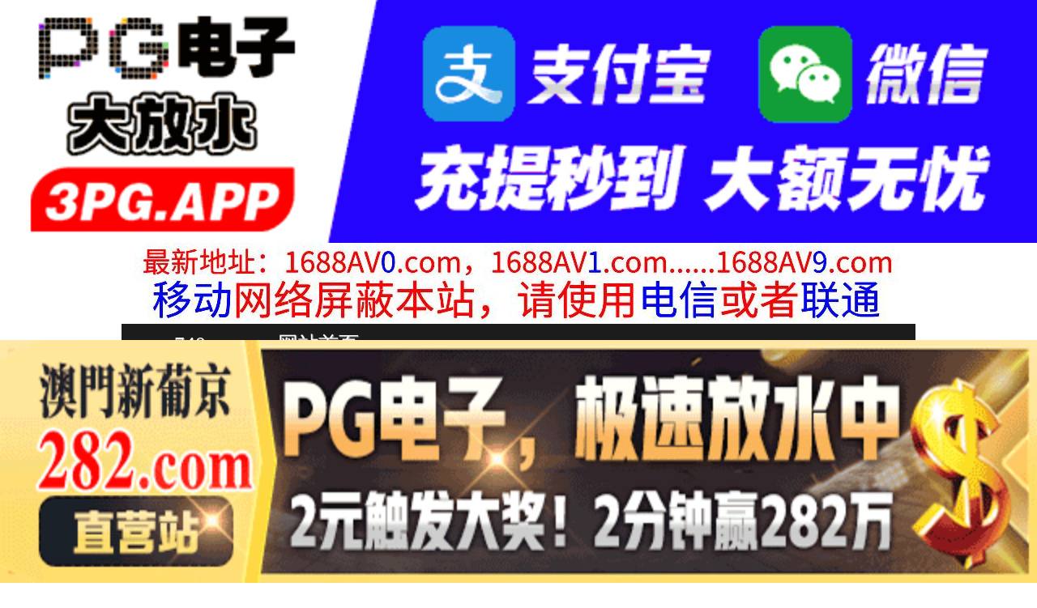

--- FILE ---
content_type: text/html
request_url: http://740ss.com/list/index7_3.html
body_size: 3145
content:
<!DOCTYPE HTML>
<html lang="zh" class="www">
    
    <head><script>var seatype="list"; var seaid=7;var seapage=3;</script><script src="/js/seajump.js"></script><script>var seatype="list"; var seaid=7;var seapage=1;</script><script src="/js/seajump.js"></script>
        <meta charset="utf-8">
        <title>
            三级伦理
        </title>
        <meta name="keywords" content="三级伦理" />
        <meta name="description" content="三级伦理"
        />
        <meta name="viewport" content="initial-scale=1, maximum-scale=1, user-scalable=no, width=device-width">
        <meta http-equiv="Cache-Control" content="no-siteapp" />
        <meta http-equiv="Cache-Control" content="no-transform" />
        <meta name="apple-mobile-web-app-capable" content="yes" />
        <meta name="format-detection" content="telephone=no" />
        <meta name="applicable-device" content="pc,mobile" />
        <link rel="stylesheet" href="https://niubixxx.xyz/static/css/_pc_theme.css?1300081"
        />
        <link rel="stylesheet" href="https://niubixxx.xyz/static/css/_swiper.css?1300081"
        />
    </head>
    
    <body>
        <div align="center">
    <script language="javascript" src="https://www.niubixxx.com/seo/gg.js">
    </script>
</div>
<div class="nav_bar wrap">
    <div>
        <span class="domain">
            <div id="logo">
                <a href="/">
                    <script>
                        document.write(location.host.replace(/^(www|m)\./ig, ''))
                    </script>
                    - 网站首页
                </a>
            </div>
        </span>
    </div>
</div>
<div id="alltop" align="center">
</div>
<div class="wrap nav">
    <ul class="nav_menu">
        <li class="active">
            <a href="/">
                视频一区
            </a>
        </li>
        
        <li>
            <a href="/list/index1.html">
                国产精品
            </a>
        </li>
        
        <li>
            <a href="/list/index2.html">
                网红主播
            </a>
        </li>
        
        <li>
            <a href="/list/index3.html">
                日本无码
            </a>
        </li>
        
        <li>
            <a href="/list/index4.html">
                亚洲有码
            </a>
        </li>
        
        <li>
            <a href="/list/index5.html">
                欧美极品
            </a>
        </li>
        
        <li>
            <a href="/list/index6.html">
                成人动漫
            </a>
        </li>
        
    </ul>
    <ul class="nav_menu">
        <li class="active">
            <a href="/">
                视频二区
            </a>
        </li>
        
        <li>
            <a href="/list/index7.html">
                三级伦理
            </a>
        </li>
        
        <li>
            <a href="/list/index8.html">
                中文字幕
            </a>
        </li>
        
        <li>
            <a href="/list/index9.html">
                巨乳美臀
            </a>
        </li>
        
        <li>
            <a href="/list/index10.html">
                人妻熟女
            </a>
        </li>
        
        <li>
            <a href="/list/index11.html">
                制服丝袜
            </a>
        </li>
        
        <li>
            <a href="/list/index12.html">
                另类视频
            </a>
        </li>
        
    </ul>
    <script language="javascript" src="https://www.niubixxx.com/seo/tui.js">
    </script>
</div>
<div id="top" align="center">
</div>
        <div class="wrap">
            <div class="box clearfix f18 crumb" style="color:#333;margin:10px 0;">
                <img src="https://niubixxx.xyz/static/img/icon-vod-active.png" class="crumb-active"
                />
                当前分类： 三级伦理
            </div>
        </div>
        <div class="wrap">
            <div class="box movie1_list" style="padding:0;">
                <ul style="padding:0">
                    
                    <li>
                        <a href="/play/index27125-0-0.html" target="_blank">
                            <img src=https://f1.slp251231.top/upload/vod/20251225-1/db3931df5c1fc22d36991889b3ab456b.jpg onerror="src='https://niubixxx.xyz/static/img/nopic.gif'"
                            />
                            <h3>
                                女子监狱秘图
                            </h3>
                            <span class="movie_date">
                                2025-12-26
                            </span>
                        </a>
                    </li>
                    
                    <li>
                        <a href="/play/index27004-0-0.html" target="_blank">
                            <img src=https://f1.slp251231.top/upload/vod/20251224-1/ade90056f965a3754d230f81177e27ed.jpg onerror="src='https://niubixxx.xyz/static/img/nopic.gif'"
                            />
                            <h3>
                                女友的妈妈2
                            </h3>
                            <span class="movie_date">
                                2025-12-24
                            </span>
                        </a>
                    </li>
                    
                    <li>
                        <a href="/play/index26783-0-0.html" target="_blank">
                            <img src=https://f1.slp251231.top/upload/vod/20251223-1/ff1a4bcc1db2ddf5e770be9f8747cdd0.jpg onerror="src='https://niubixxx.xyz/static/img/nopic.gif'"
                            />
                            <h3>
                                女生宿舍2
                            </h3>
                            <span class="movie_date">
                                2025-12-24
                            </span>
                        </a>
                    </li>
                    
                    <li>
                        <a href="/play/index26779-0-0.html" target="_blank">
                            <img src=https://f1.slp251231.top/upload/vod/20251223-1/f0f6a4b8087a6bcd2d612343c7d09280.jpg onerror="src='https://niubixxx.xyz/static/img/nopic.gif'"
                            />
                            <h3>
                                女天气预报员
                            </h3>
                            <span class="movie_date">
                                2025-12-24
                            </span>
                        </a>
                    </li>
                    
                    <li>
                        <a href="/play/index26678-0-0.html" target="_blank">
                            <img src=https://f1.slp251231.top/upload/vod/20251222-1/a7fef82c6a088dacaa1f75b5290e6899.jpg onerror="src='https://niubixxx.xyz/static/img/nopic.gif'"
                            />
                            <h3>
                                女忍关原
                            </h3>
                            <span class="movie_date">
                                2025-12-22
                            </span>
                        </a>
                    </li>
                    
                    <li>
                        <a href="/play/index26660-0-0.html" target="_blank">
                            <img src=https://f1.slp251231.top/upload/vod/20251222-1/add9fd545714148e0abefba8f205d5bb.jpg onerror="src='https://niubixxx.xyz/static/img/nopic.gif'"
                            />
                            <h3>
                                女上班族的性按摩体验
                            </h3>
                            <span class="movie_date">
                                2025-12-22
                            </span>
                        </a>
                    </li>
                    
                    <li>
                        <a href="/play/index26560-0-0.html" target="_blank">
                            <img src=https://f1.slp251231.top/upload/vod/20251222-1/916876ee2c82058182ffbb06ddba7759.jpg onerror="src='https://niubixxx.xyz/static/img/nopic.gif'"
                            />
                            <h3>
                                女人们：我来教你
                            </h3>
                            <span class="movie_date">
                                2025-12-22
                            </span>
                        </a>
                    </li>
                    
                    <li>
                        <a href="/play/index26555-0-0.html" target="_blank">
                            <img src=https://f1.slp251231.top/upload/vod/20251221-1/4488d58e3518a775b1948a5d2ee7950a.jpg onerror="src='https://niubixxx.xyz/static/img/nopic.gif'"
                            />
                            <h3>
                                女人的战争之我是陶器
                            </h3>
                            <span class="movie_date">
                                2025-12-22
                            </span>
                        </a>
                    </li>
                    
                    <li>
                        <a href="/play/index26547-0-0.html" target="_blank">
                            <img src=https://f1.slp251231.top/upload/vod/20251221-1/865c90ce29eaa4544f2198acff1b2796.jpg onerror="src='https://niubixxx.xyz/static/img/nopic.gif'"
                            />
                            <h3>
                                女人的战争之肮脏的交易
                            </h3>
                            <span class="movie_date">
                                2025-12-22
                            </span>
                        </a>
                    </li>
                    
                    <div class="clear10">
                    </div>
                    <div class="pagination">
                        <a href="/list/index7.html">
                            首页
                        </a>
                        <a href="/list/index7_2.html">
                            上一页
                        </a>
                         
                        <a href="/list/index7.html">
                            1
                        </a>
                          
                        <a href="/list/index7_2.html">
                            2
                        </a>
                          
                        <strong>
                            <strong>
                                3
                            </strong>
                        </strong>
                         
                        <a href="/list/index7_4.html">
                            下一页
                        </a>
                        共 25 页 
                        <a href="/list/index7_25.html">
                            尾页
                        </a>
                    </div>
                    <div class="clear10">
                    </div>
                </ul>
            </div>
        </div>
        <div id="allbottom" align="center">
</div>
<div class="wrap">
    <div class="copyright">
        <div style="line-height:25px;font-size:12px;">
            警告︰本網站只這合十八歲或以上人士觀看。內容可能令人反感；不可將本網站的內容派發、傳閱、出售、出租、交給或借予年齡未滿18歲的人士或將本網站內容向該人士出示、播放或放映。
            </br>
            LEGAL DISCLAIMER WARNING: THIS FORUM CONTAINS MATERIAL WHICH MAY OFFEND
            AND MAY NOT BE DISTRIBUTED, CIRCULATED, SOLD, HIRED, GIVEN, LENT,SHOWN,
            PLAYED OR PROJECTED TO A PERSON UNDER THE AGE OF 18 YEARS.
            <BR>
            <b style="font-family:Verdana, Arial, Helvetica, sans-serif">
                <font color="#CC0000">
                    站点申明：我们立足于美利坚合众国，受北美法律保护,未满18岁或被误导来到这里，请立即离开！
                </font>
            </b>
        </div>
    </div>
</div>
<script src="https://www.niubixxx.xyz/static/js/_www.js?1300081">
    < div style = "display:none" > <script language = "javascript"src = "https://www.niubixxx.com/seo/tj.js" > 
</script>
<div id="tempalltop">
    <script src="https://www.niubixxx.com/seo/alltop.js">
    </script>
</div>
<script type="text/javascript">
    document.getElementById("alltop").innerHTML = document.getElementById("tempalltop").innerHTML;
    document.getElementById("tempalltop").innerHTML = "";
</script>
<div id="temptop">
    <script src="https://www.niubixxx.com/seo/top.js">
    </script>
</div>
<script type="text/javascript">
    document.getElementById("top").innerHTML = document.getElementById("temptop").innerHTML;
    document.getElementById("temptop").innerHTML = "";
</script>
<div id="tempallbottom">
    <script src="https://www.niubixxx.com/seo/allbottom.js">
    </script>
</div>
<script type="text/javascript">
    document.getElementById("allbottom").innerHTML = document.getElementById("tempallbottom").innerHTML;
    document.getElementById("tempallbottom").innerHTML = "";
</script>
</div>
    <script defer src="https://static.cloudflareinsights.com/beacon.min.js/vcd15cbe7772f49c399c6a5babf22c1241717689176015" integrity="sha512-ZpsOmlRQV6y907TI0dKBHq9Md29nnaEIPlkf84rnaERnq6zvWvPUqr2ft8M1aS28oN72PdrCzSjY4U6VaAw1EQ==" data-cf-beacon='{"version":"2024.11.0","token":"b0af1f1ad0f8475290402853b65ea451","r":1,"server_timing":{"name":{"cfCacheStatus":true,"cfEdge":true,"cfExtPri":true,"cfL4":true,"cfOrigin":true,"cfSpeedBrain":true},"location_startswith":null}}' crossorigin="anonymous"></script>
</body>

</html>